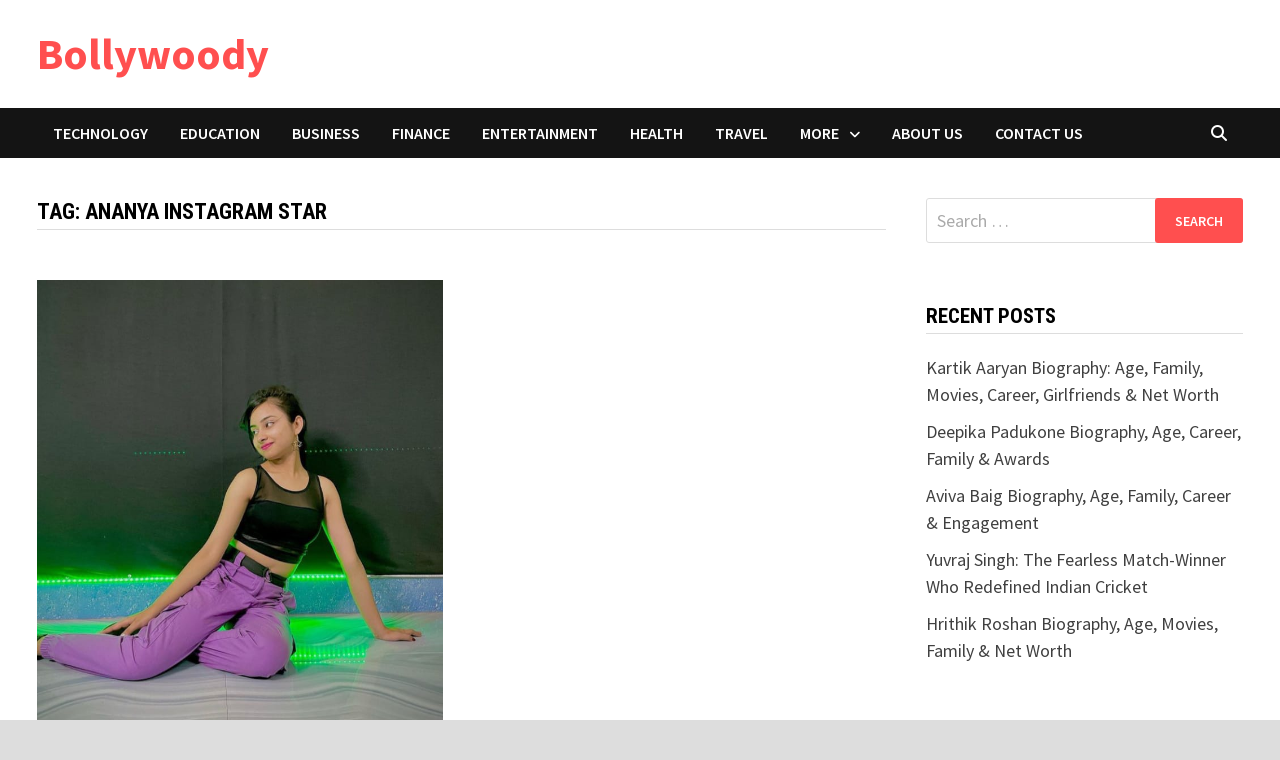

--- FILE ---
content_type: text/html; charset=UTF-8
request_url: https://bollywoody.in/tag/ananya-instagram-star/
body_size: 11265
content:
<!doctype html>
<html lang="en-US" prefix="og: https://ogp.me/ns#">
<head>
	<meta charset="UTF-8">
	<meta name="viewport" content="width=device-width, initial-scale=1">
	<link rel="profile" href="https://gmpg.org/xfn/11">

	
<!-- Search Engine Optimization by Rank Math - https://rankmath.com/ -->
<title>ananya instagram star Archives - Bollywoody</title>
<meta name="robots" content="index, follow, max-snippet:-1, max-video-preview:-1, max-image-preview:large"/>
<link rel="canonical" href="https://bollywoody.in/tag/ananya-instagram-star/" />
<meta property="og:locale" content="en_US" />
<meta property="og:type" content="article" />
<meta property="og:title" content="ananya instagram star Archives - Bollywoody" />
<meta property="og:url" content="https://bollywoody.in/tag/ananya-instagram-star/" />
<meta property="og:site_name" content="Bollywoody" />
<meta name="twitter:card" content="summary_large_image" />
<meta name="twitter:title" content="ananya instagram star Archives - Bollywoody" />
<meta name="twitter:label1" content="Posts" />
<meta name="twitter:data1" content="1" />
<script type="application/ld+json" class="rank-math-schema">{"@context":"https://schema.org","@graph":[{"@type":"Organization","@id":"https://bollywoody.in/#organization","name":"Bollywoody","url":"https://bollywoody.in"},{"@type":"WebSite","@id":"https://bollywoody.in/#website","url":"https://bollywoody.in","name":"Bollywoody","publisher":{"@id":"https://bollywoody.in/#organization"},"inLanguage":"en-US"},{"@type":"CollectionPage","@id":"https://bollywoody.in/tag/ananya-instagram-star/#webpage","url":"https://bollywoody.in/tag/ananya-instagram-star/","name":"ananya instagram star Archives - Bollywoody","isPartOf":{"@id":"https://bollywoody.in/#website"},"inLanguage":"en-US"}]}</script>
<!-- /Rank Math WordPress SEO plugin -->

<link rel='dns-prefetch' href='//www.googletagmanager.com' />
<link rel='dns-prefetch' href='//stats.wp.com' />
<link rel='dns-prefetch' href='//fonts.googleapis.com' />
<link rel="alternate" type="application/rss+xml" title="Bollywoody &raquo; Feed" href="https://bollywoody.in/feed/" />
<link rel="alternate" type="application/rss+xml" title="Bollywoody &raquo; Comments Feed" href="https://bollywoody.in/comments/feed/" />
<link rel="alternate" type="application/rss+xml" title="Bollywoody &raquo; ananya instagram star Tag Feed" href="https://bollywoody.in/tag/ananya-instagram-star/feed/" />
<link rel="alternate" type="application/rss+xml" title="Bollywoody &raquo; Stories Feed" href="https://bollywoody.in/web-stories/feed/"><style id='wp-img-auto-sizes-contain-inline-css' type='text/css'>
img:is([sizes=auto i],[sizes^="auto," i]){contain-intrinsic-size:3000px 1500px}
/*# sourceURL=wp-img-auto-sizes-contain-inline-css */
</style>

<style id='wp-emoji-styles-inline-css' type='text/css'>

	img.wp-smiley, img.emoji {
		display: inline !important;
		border: none !important;
		box-shadow: none !important;
		height: 1em !important;
		width: 1em !important;
		margin: 0 0.07em !important;
		vertical-align: -0.1em !important;
		background: none !important;
		padding: 0 !important;
	}
/*# sourceURL=wp-emoji-styles-inline-css */
</style>
<link rel='stylesheet' id='wp-block-library-css' href='https://bollywoody.in/wp-includes/css/dist/block-library/style.min.css?ver=6.9' type='text/css' media='all' />
<style id='wp-block-heading-inline-css' type='text/css'>
h1:where(.wp-block-heading).has-background,h2:where(.wp-block-heading).has-background,h3:where(.wp-block-heading).has-background,h4:where(.wp-block-heading).has-background,h5:where(.wp-block-heading).has-background,h6:where(.wp-block-heading).has-background{padding:1.25em 2.375em}h1.has-text-align-left[style*=writing-mode]:where([style*=vertical-lr]),h1.has-text-align-right[style*=writing-mode]:where([style*=vertical-rl]),h2.has-text-align-left[style*=writing-mode]:where([style*=vertical-lr]),h2.has-text-align-right[style*=writing-mode]:where([style*=vertical-rl]),h3.has-text-align-left[style*=writing-mode]:where([style*=vertical-lr]),h3.has-text-align-right[style*=writing-mode]:where([style*=vertical-rl]),h4.has-text-align-left[style*=writing-mode]:where([style*=vertical-lr]),h4.has-text-align-right[style*=writing-mode]:where([style*=vertical-rl]),h5.has-text-align-left[style*=writing-mode]:where([style*=vertical-lr]),h5.has-text-align-right[style*=writing-mode]:where([style*=vertical-rl]),h6.has-text-align-left[style*=writing-mode]:where([style*=vertical-lr]),h6.has-text-align-right[style*=writing-mode]:where([style*=vertical-rl]){rotate:180deg}
/*# sourceURL=https://bollywoody.in/wp-includes/blocks/heading/style.min.css */
</style>
<style id='wp-block-list-inline-css' type='text/css'>
ol,ul{box-sizing:border-box}:root :where(.wp-block-list.has-background){padding:1.25em 2.375em}
/*# sourceURL=https://bollywoody.in/wp-includes/blocks/list/style.min.css */
</style>
<style id='wp-block-paragraph-inline-css' type='text/css'>
.is-small-text{font-size:.875em}.is-regular-text{font-size:1em}.is-large-text{font-size:2.25em}.is-larger-text{font-size:3em}.has-drop-cap:not(:focus):first-letter{float:left;font-size:8.4em;font-style:normal;font-weight:100;line-height:.68;margin:.05em .1em 0 0;text-transform:uppercase}body.rtl .has-drop-cap:not(:focus):first-letter{float:none;margin-left:.1em}p.has-drop-cap.has-background{overflow:hidden}:root :where(p.has-background){padding:1.25em 2.375em}:where(p.has-text-color:not(.has-link-color)) a{color:inherit}p.has-text-align-left[style*="writing-mode:vertical-lr"],p.has-text-align-right[style*="writing-mode:vertical-rl"]{rotate:180deg}
/*# sourceURL=https://bollywoody.in/wp-includes/blocks/paragraph/style.min.css */
</style>
<style id='wp-block-table-inline-css' type='text/css'>
.wp-block-table{overflow-x:auto}.wp-block-table table{border-collapse:collapse;width:100%}.wp-block-table thead{border-bottom:3px solid}.wp-block-table tfoot{border-top:3px solid}.wp-block-table td,.wp-block-table th{border:1px solid;padding:.5em}.wp-block-table .has-fixed-layout{table-layout:fixed;width:100%}.wp-block-table .has-fixed-layout td,.wp-block-table .has-fixed-layout th{word-break:break-word}.wp-block-table.aligncenter,.wp-block-table.alignleft,.wp-block-table.alignright{display:table;width:auto}.wp-block-table.aligncenter td,.wp-block-table.aligncenter th,.wp-block-table.alignleft td,.wp-block-table.alignleft th,.wp-block-table.alignright td,.wp-block-table.alignright th{word-break:break-word}.wp-block-table .has-subtle-light-gray-background-color{background-color:#f3f4f5}.wp-block-table .has-subtle-pale-green-background-color{background-color:#e9fbe5}.wp-block-table .has-subtle-pale-blue-background-color{background-color:#e7f5fe}.wp-block-table .has-subtle-pale-pink-background-color{background-color:#fcf0ef}.wp-block-table.is-style-stripes{background-color:initial;border-collapse:inherit;border-spacing:0}.wp-block-table.is-style-stripes tbody tr:nth-child(odd){background-color:#f0f0f0}.wp-block-table.is-style-stripes.has-subtle-light-gray-background-color tbody tr:nth-child(odd){background-color:#f3f4f5}.wp-block-table.is-style-stripes.has-subtle-pale-green-background-color tbody tr:nth-child(odd){background-color:#e9fbe5}.wp-block-table.is-style-stripes.has-subtle-pale-blue-background-color tbody tr:nth-child(odd){background-color:#e7f5fe}.wp-block-table.is-style-stripes.has-subtle-pale-pink-background-color tbody tr:nth-child(odd){background-color:#fcf0ef}.wp-block-table.is-style-stripes td,.wp-block-table.is-style-stripes th{border-color:#0000}.wp-block-table.is-style-stripes{border-bottom:1px solid #f0f0f0}.wp-block-table .has-border-color td,.wp-block-table .has-border-color th,.wp-block-table .has-border-color tr,.wp-block-table .has-border-color>*{border-color:inherit}.wp-block-table table[style*=border-top-color] tr:first-child,.wp-block-table table[style*=border-top-color] tr:first-child td,.wp-block-table table[style*=border-top-color] tr:first-child th,.wp-block-table table[style*=border-top-color]>*,.wp-block-table table[style*=border-top-color]>* td,.wp-block-table table[style*=border-top-color]>* th{border-top-color:inherit}.wp-block-table table[style*=border-top-color] tr:not(:first-child){border-top-color:initial}.wp-block-table table[style*=border-right-color] td:last-child,.wp-block-table table[style*=border-right-color] th,.wp-block-table table[style*=border-right-color] tr,.wp-block-table table[style*=border-right-color]>*{border-right-color:inherit}.wp-block-table table[style*=border-bottom-color] tr:last-child,.wp-block-table table[style*=border-bottom-color] tr:last-child td,.wp-block-table table[style*=border-bottom-color] tr:last-child th,.wp-block-table table[style*=border-bottom-color]>*,.wp-block-table table[style*=border-bottom-color]>* td,.wp-block-table table[style*=border-bottom-color]>* th{border-bottom-color:inherit}.wp-block-table table[style*=border-bottom-color] tr:not(:last-child){border-bottom-color:initial}.wp-block-table table[style*=border-left-color] td:first-child,.wp-block-table table[style*=border-left-color] th,.wp-block-table table[style*=border-left-color] tr,.wp-block-table table[style*=border-left-color]>*{border-left-color:inherit}.wp-block-table table[style*=border-style] td,.wp-block-table table[style*=border-style] th,.wp-block-table table[style*=border-style] tr,.wp-block-table table[style*=border-style]>*{border-style:inherit}.wp-block-table table[style*=border-width] td,.wp-block-table table[style*=border-width] th,.wp-block-table table[style*=border-width] tr,.wp-block-table table[style*=border-width]>*{border-style:inherit;border-width:inherit}
/*# sourceURL=https://bollywoody.in/wp-includes/blocks/table/style.min.css */
</style>
<style id='wp-block-table-theme-inline-css' type='text/css'>
.wp-block-table{margin:0 0 1em}.wp-block-table td,.wp-block-table th{word-break:normal}.wp-block-table :where(figcaption){color:#555;font-size:13px;text-align:center}.is-dark-theme .wp-block-table :where(figcaption){color:#ffffffa6}
/*# sourceURL=https://bollywoody.in/wp-includes/blocks/table/theme.min.css */
</style>
<style id='global-styles-inline-css' type='text/css'>
:root{--wp--preset--aspect-ratio--square: 1;--wp--preset--aspect-ratio--4-3: 4/3;--wp--preset--aspect-ratio--3-4: 3/4;--wp--preset--aspect-ratio--3-2: 3/2;--wp--preset--aspect-ratio--2-3: 2/3;--wp--preset--aspect-ratio--16-9: 16/9;--wp--preset--aspect-ratio--9-16: 9/16;--wp--preset--color--black: #000000;--wp--preset--color--cyan-bluish-gray: #abb8c3;--wp--preset--color--white: #ffffff;--wp--preset--color--pale-pink: #f78da7;--wp--preset--color--vivid-red: #cf2e2e;--wp--preset--color--luminous-vivid-orange: #ff6900;--wp--preset--color--luminous-vivid-amber: #fcb900;--wp--preset--color--light-green-cyan: #7bdcb5;--wp--preset--color--vivid-green-cyan: #00d084;--wp--preset--color--pale-cyan-blue: #8ed1fc;--wp--preset--color--vivid-cyan-blue: #0693e3;--wp--preset--color--vivid-purple: #9b51e0;--wp--preset--gradient--vivid-cyan-blue-to-vivid-purple: linear-gradient(135deg,rgb(6,147,227) 0%,rgb(155,81,224) 100%);--wp--preset--gradient--light-green-cyan-to-vivid-green-cyan: linear-gradient(135deg,rgb(122,220,180) 0%,rgb(0,208,130) 100%);--wp--preset--gradient--luminous-vivid-amber-to-luminous-vivid-orange: linear-gradient(135deg,rgb(252,185,0) 0%,rgb(255,105,0) 100%);--wp--preset--gradient--luminous-vivid-orange-to-vivid-red: linear-gradient(135deg,rgb(255,105,0) 0%,rgb(207,46,46) 100%);--wp--preset--gradient--very-light-gray-to-cyan-bluish-gray: linear-gradient(135deg,rgb(238,238,238) 0%,rgb(169,184,195) 100%);--wp--preset--gradient--cool-to-warm-spectrum: linear-gradient(135deg,rgb(74,234,220) 0%,rgb(151,120,209) 20%,rgb(207,42,186) 40%,rgb(238,44,130) 60%,rgb(251,105,98) 80%,rgb(254,248,76) 100%);--wp--preset--gradient--blush-light-purple: linear-gradient(135deg,rgb(255,206,236) 0%,rgb(152,150,240) 100%);--wp--preset--gradient--blush-bordeaux: linear-gradient(135deg,rgb(254,205,165) 0%,rgb(254,45,45) 50%,rgb(107,0,62) 100%);--wp--preset--gradient--luminous-dusk: linear-gradient(135deg,rgb(255,203,112) 0%,rgb(199,81,192) 50%,rgb(65,88,208) 100%);--wp--preset--gradient--pale-ocean: linear-gradient(135deg,rgb(255,245,203) 0%,rgb(182,227,212) 50%,rgb(51,167,181) 100%);--wp--preset--gradient--electric-grass: linear-gradient(135deg,rgb(202,248,128) 0%,rgb(113,206,126) 100%);--wp--preset--gradient--midnight: linear-gradient(135deg,rgb(2,3,129) 0%,rgb(40,116,252) 100%);--wp--preset--font-size--small: 13px;--wp--preset--font-size--medium: 20px;--wp--preset--font-size--large: 36px;--wp--preset--font-size--x-large: 42px;--wp--preset--spacing--20: 0.44rem;--wp--preset--spacing--30: 0.67rem;--wp--preset--spacing--40: 1rem;--wp--preset--spacing--50: 1.5rem;--wp--preset--spacing--60: 2.25rem;--wp--preset--spacing--70: 3.38rem;--wp--preset--spacing--80: 5.06rem;--wp--preset--shadow--natural: 6px 6px 9px rgba(0, 0, 0, 0.2);--wp--preset--shadow--deep: 12px 12px 50px rgba(0, 0, 0, 0.4);--wp--preset--shadow--sharp: 6px 6px 0px rgba(0, 0, 0, 0.2);--wp--preset--shadow--outlined: 6px 6px 0px -3px rgb(255, 255, 255), 6px 6px rgb(0, 0, 0);--wp--preset--shadow--crisp: 6px 6px 0px rgb(0, 0, 0);}:where(.is-layout-flex){gap: 0.5em;}:where(.is-layout-grid){gap: 0.5em;}body .is-layout-flex{display: flex;}.is-layout-flex{flex-wrap: wrap;align-items: center;}.is-layout-flex > :is(*, div){margin: 0;}body .is-layout-grid{display: grid;}.is-layout-grid > :is(*, div){margin: 0;}:where(.wp-block-columns.is-layout-flex){gap: 2em;}:where(.wp-block-columns.is-layout-grid){gap: 2em;}:where(.wp-block-post-template.is-layout-flex){gap: 1.25em;}:where(.wp-block-post-template.is-layout-grid){gap: 1.25em;}.has-black-color{color: var(--wp--preset--color--black) !important;}.has-cyan-bluish-gray-color{color: var(--wp--preset--color--cyan-bluish-gray) !important;}.has-white-color{color: var(--wp--preset--color--white) !important;}.has-pale-pink-color{color: var(--wp--preset--color--pale-pink) !important;}.has-vivid-red-color{color: var(--wp--preset--color--vivid-red) !important;}.has-luminous-vivid-orange-color{color: var(--wp--preset--color--luminous-vivid-orange) !important;}.has-luminous-vivid-amber-color{color: var(--wp--preset--color--luminous-vivid-amber) !important;}.has-light-green-cyan-color{color: var(--wp--preset--color--light-green-cyan) !important;}.has-vivid-green-cyan-color{color: var(--wp--preset--color--vivid-green-cyan) !important;}.has-pale-cyan-blue-color{color: var(--wp--preset--color--pale-cyan-blue) !important;}.has-vivid-cyan-blue-color{color: var(--wp--preset--color--vivid-cyan-blue) !important;}.has-vivid-purple-color{color: var(--wp--preset--color--vivid-purple) !important;}.has-black-background-color{background-color: var(--wp--preset--color--black) !important;}.has-cyan-bluish-gray-background-color{background-color: var(--wp--preset--color--cyan-bluish-gray) !important;}.has-white-background-color{background-color: var(--wp--preset--color--white) !important;}.has-pale-pink-background-color{background-color: var(--wp--preset--color--pale-pink) !important;}.has-vivid-red-background-color{background-color: var(--wp--preset--color--vivid-red) !important;}.has-luminous-vivid-orange-background-color{background-color: var(--wp--preset--color--luminous-vivid-orange) !important;}.has-luminous-vivid-amber-background-color{background-color: var(--wp--preset--color--luminous-vivid-amber) !important;}.has-light-green-cyan-background-color{background-color: var(--wp--preset--color--light-green-cyan) !important;}.has-vivid-green-cyan-background-color{background-color: var(--wp--preset--color--vivid-green-cyan) !important;}.has-pale-cyan-blue-background-color{background-color: var(--wp--preset--color--pale-cyan-blue) !important;}.has-vivid-cyan-blue-background-color{background-color: var(--wp--preset--color--vivid-cyan-blue) !important;}.has-vivid-purple-background-color{background-color: var(--wp--preset--color--vivid-purple) !important;}.has-black-border-color{border-color: var(--wp--preset--color--black) !important;}.has-cyan-bluish-gray-border-color{border-color: var(--wp--preset--color--cyan-bluish-gray) !important;}.has-white-border-color{border-color: var(--wp--preset--color--white) !important;}.has-pale-pink-border-color{border-color: var(--wp--preset--color--pale-pink) !important;}.has-vivid-red-border-color{border-color: var(--wp--preset--color--vivid-red) !important;}.has-luminous-vivid-orange-border-color{border-color: var(--wp--preset--color--luminous-vivid-orange) !important;}.has-luminous-vivid-amber-border-color{border-color: var(--wp--preset--color--luminous-vivid-amber) !important;}.has-light-green-cyan-border-color{border-color: var(--wp--preset--color--light-green-cyan) !important;}.has-vivid-green-cyan-border-color{border-color: var(--wp--preset--color--vivid-green-cyan) !important;}.has-pale-cyan-blue-border-color{border-color: var(--wp--preset--color--pale-cyan-blue) !important;}.has-vivid-cyan-blue-border-color{border-color: var(--wp--preset--color--vivid-cyan-blue) !important;}.has-vivid-purple-border-color{border-color: var(--wp--preset--color--vivid-purple) !important;}.has-vivid-cyan-blue-to-vivid-purple-gradient-background{background: var(--wp--preset--gradient--vivid-cyan-blue-to-vivid-purple) !important;}.has-light-green-cyan-to-vivid-green-cyan-gradient-background{background: var(--wp--preset--gradient--light-green-cyan-to-vivid-green-cyan) !important;}.has-luminous-vivid-amber-to-luminous-vivid-orange-gradient-background{background: var(--wp--preset--gradient--luminous-vivid-amber-to-luminous-vivid-orange) !important;}.has-luminous-vivid-orange-to-vivid-red-gradient-background{background: var(--wp--preset--gradient--luminous-vivid-orange-to-vivid-red) !important;}.has-very-light-gray-to-cyan-bluish-gray-gradient-background{background: var(--wp--preset--gradient--very-light-gray-to-cyan-bluish-gray) !important;}.has-cool-to-warm-spectrum-gradient-background{background: var(--wp--preset--gradient--cool-to-warm-spectrum) !important;}.has-blush-light-purple-gradient-background{background: var(--wp--preset--gradient--blush-light-purple) !important;}.has-blush-bordeaux-gradient-background{background: var(--wp--preset--gradient--blush-bordeaux) !important;}.has-luminous-dusk-gradient-background{background: var(--wp--preset--gradient--luminous-dusk) !important;}.has-pale-ocean-gradient-background{background: var(--wp--preset--gradient--pale-ocean) !important;}.has-electric-grass-gradient-background{background: var(--wp--preset--gradient--electric-grass) !important;}.has-midnight-gradient-background{background: var(--wp--preset--gradient--midnight) !important;}.has-small-font-size{font-size: var(--wp--preset--font-size--small) !important;}.has-medium-font-size{font-size: var(--wp--preset--font-size--medium) !important;}.has-large-font-size{font-size: var(--wp--preset--font-size--large) !important;}.has-x-large-font-size{font-size: var(--wp--preset--font-size--x-large) !important;}
/*# sourceURL=global-styles-inline-css */
</style>

<style id='classic-theme-styles-inline-css' type='text/css'>
/*! This file is auto-generated */
.wp-block-button__link{color:#fff;background-color:#32373c;border-radius:9999px;box-shadow:none;text-decoration:none;padding:calc(.667em + 2px) calc(1.333em + 2px);font-size:1.125em}.wp-block-file__button{background:#32373c;color:#fff;text-decoration:none}
/*# sourceURL=/wp-includes/css/classic-themes.min.css */
</style>
<link rel='stylesheet' id='ez-toc-css' href='https://bollywoody.in/wp-content/plugins/easy-table-of-contents/assets/css/screen.min.css?ver=2.0.79.2' type='text/css' media='all' />
<style id='ez-toc-inline-css' type='text/css'>
div#ez-toc-container .ez-toc-title {font-size: 120%;}div#ez-toc-container .ez-toc-title {font-weight: 500;}div#ez-toc-container ul li , div#ez-toc-container ul li a {font-size: 95%;}div#ez-toc-container ul li , div#ez-toc-container ul li a {font-weight: 500;}div#ez-toc-container nav ul ul li {font-size: 90%;}.ez-toc-box-title {font-weight: bold; margin-bottom: 10px; text-align: center; text-transform: uppercase; letter-spacing: 1px; color: #666; padding-bottom: 5px;position:absolute;top:-4%;left:5%;background-color: inherit;transition: top 0.3s ease;}.ez-toc-box-title.toc-closed {top:-25%;}
.ez-toc-container-direction {direction: ltr;}.ez-toc-counter ul{counter-reset: item ;}.ez-toc-counter nav ul li a::before {content: counters(item, '.', decimal) '. ';display: inline-block;counter-increment: item;flex-grow: 0;flex-shrink: 0;margin-right: .2em; float: left; }.ez-toc-widget-direction {direction: ltr;}.ez-toc-widget-container ul{counter-reset: item ;}.ez-toc-widget-container nav ul li a::before {content: counters(item, '.', decimal) '. ';display: inline-block;counter-increment: item;flex-grow: 0;flex-shrink: 0;margin-right: .2em; float: left; }
/*# sourceURL=ez-toc-inline-css */
</style>
<link rel='stylesheet' id='font-awesome-css' href='https://bollywoody.in/wp-content/themes/bam/assets/fonts/css/all.min.css?ver=6.7.2' type='text/css' media='all' />
<link rel='stylesheet' id='bam-style-css' href='https://bollywoody.in/wp-content/themes/bam/style.css?ver=1.3.5' type='text/css' media='all' />
<link rel='stylesheet' id='bam-google-fonts-css' href='https://fonts.googleapis.com/css?family=Source+Sans+Pro%3A100%2C200%2C300%2C400%2C500%2C600%2C700%2C800%2C900%2C100i%2C200i%2C300i%2C400i%2C500i%2C600i%2C700i%2C800i%2C900i|Roboto+Condensed%3A100%2C200%2C300%2C400%2C500%2C600%2C700%2C800%2C900%2C100i%2C200i%2C300i%2C400i%2C500i%2C600i%2C700i%2C800i%2C900i%26subset%3Dlatin' type='text/css' media='all' />
<script type="text/javascript" src="https://bollywoody.in/wp-includes/js/jquery/jquery.min.js?ver=3.7.1" id="jquery-core-js"></script>
<script type="text/javascript" src="https://bollywoody.in/wp-includes/js/jquery/jquery-migrate.min.js?ver=3.4.1" id="jquery-migrate-js"></script>

<!-- Google tag (gtag.js) snippet added by Site Kit -->
<!-- Google Analytics snippet added by Site Kit -->
<script type="text/javascript" src="https://www.googletagmanager.com/gtag/js?id=G-7N678QN9WC" id="google_gtagjs-js" async></script>
<script type="text/javascript" id="google_gtagjs-js-after">
/* <![CDATA[ */
window.dataLayer = window.dataLayer || [];function gtag(){dataLayer.push(arguments);}
gtag("set","linker",{"domains":["bollywoody.in"]});
gtag("js", new Date());
gtag("set", "developer_id.dZTNiMT", true);
gtag("config", "G-7N678QN9WC");
//# sourceURL=google_gtagjs-js-after
/* ]]> */
</script>
<link rel="https://api.w.org/" href="https://bollywoody.in/wp-json/" /><link rel="alternate" title="JSON" type="application/json" href="https://bollywoody.in/wp-json/wp/v2/tags/9480" /><link rel="EditURI" type="application/rsd+xml" title="RSD" href="https://bollywoody.in/xmlrpc.php?rsd" />
<meta name="generator" content="WordPress 6.9" />
<meta name="generator" content="Site Kit by Google 1.167.0" />	<style>img#wpstats{display:none}</style>
		<link rel="icon" href="https://bollywoody.in/wp-content/uploads/2020/12/cropped-Y_1_-removebg-preview-32x32.png" sizes="32x32" />
<link rel="icon" href="https://bollywoody.in/wp-content/uploads/2020/12/cropped-Y_1_-removebg-preview-192x192.png" sizes="192x192" />
<link rel="apple-touch-icon" href="https://bollywoody.in/wp-content/uploads/2020/12/cropped-Y_1_-removebg-preview-180x180.png" />
<meta name="msapplication-TileImage" content="https://bollywoody.in/wp-content/uploads/2020/12/cropped-Y_1_-removebg-preview-270x270.png" />

		<style type="text/css" id="theme-custom-css">
			/* Color CSS */
                    .page-content a:hover,
                    .entry-content a:hover {
                        color: #00aeef;
                    }
                
                    body.boxed-layout.custom-background,
                    body.boxed-layout {
                        background-color: #dddddd;
                    }
                
                    body.boxed-layout.custom-background.separate-containers,
                    body.boxed-layout.separate-containers {
                        background-color: #dddddd;
                    }
                
                    body.wide-layout.custom-background.separate-containers,
                    body.wide-layout.separate-containers {
                        background-color: #eeeeee;
                    }		</style>

	</head>

<body class="archive tag tag-ananya-instagram-star tag-9480 wp-embed-responsive wp-theme-bam hfeed boxed-layout right-sidebar one-container">



<div id="page" class="site">
	<a class="skip-link screen-reader-text" href="#content">Skip to content</a>

	
	


<header id="masthead" class="site-header default-style">

    
    

<div id="site-header-inner" class="clearfix container left-logo">

    <div class="site-branding">
    <div class="site-branding-inner">

        
        <div class="site-branding-text">
                            <p class="site-title"><a href="https://bollywoody.in/" rel="home">Bollywoody</a></p>
                        </div><!-- .site-branding-text -->

    </div><!-- .site-branding-inner -->
</div><!-- .site-branding -->
        
</div><!-- #site-header-inner -->



<nav id="site-navigation" class="main-navigation">

    <div id="site-navigation-inner" class="container align-left show-search">
        
        <div class="menu-primary-main-menu-container"><ul id="primary-menu" class="menu"><li id="menu-item-37559" class="menu-item menu-item-type-taxonomy menu-item-object-category menu-item-37559"><a href="https://bollywoody.in/category/technology/">TECHNOLOGY</a></li>
<li id="menu-item-37551" class="menu-item menu-item-type-taxonomy menu-item-object-category menu-item-37551"><a href="https://bollywoody.in/category/education/">EDUCATION</a></li>
<li id="menu-item-37549" class="menu-item menu-item-type-taxonomy menu-item-object-category menu-item-37549"><a href="https://bollywoody.in/category/business/">BUSINESS</a></li>
<li id="menu-item-37554" class="menu-item menu-item-type-taxonomy menu-item-object-category menu-item-37554"><a href="https://bollywoody.in/category/finance/">FINANCE</a></li>
<li id="menu-item-37552" class="menu-item menu-item-type-taxonomy menu-item-object-category menu-item-37552"><a href="https://bollywoody.in/category/entertainment/">ENTERTAINMENT</a></li>
<li id="menu-item-37555" class="menu-item menu-item-type-taxonomy menu-item-object-category menu-item-37555"><a href="https://bollywoody.in/category/health/">HEALTH</a></li>
<li id="menu-item-37560" class="menu-item menu-item-type-taxonomy menu-item-object-category menu-item-37560"><a href="https://bollywoody.in/category/travel/">Travel</a></li>
<li id="menu-item-37550" class="menu-item menu-item-type-taxonomy menu-item-object-category menu-item-has-children menu-item-37550"><a href="https://bollywoody.in/category/business/more/">MORE</a>
<ul class="sub-menu">
	<li id="menu-item-37558" class="menu-item menu-item-type-taxonomy menu-item-object-category menu-item-37558"><a href="https://bollywoody.in/category/real-estate/">REAL ESTATE</a></li>
	<li id="menu-item-37557" class="menu-item menu-item-type-taxonomy menu-item-object-category menu-item-37557"><a href="https://bollywoody.in/category/life-style/">LIFE STYLE</a></li>
	<li id="menu-item-37553" class="menu-item menu-item-type-taxonomy menu-item-object-category menu-item-37553"><a href="https://bollywoody.in/category/fashion/">Fashion</a></li>
	<li id="menu-item-37556" class="menu-item menu-item-type-taxonomy menu-item-object-category menu-item-37556"><a href="https://bollywoody.in/category/home-improvement/">HOME IMPROVEMENT</a></li>
	<li id="menu-item-37548" class="menu-item menu-item-type-taxonomy menu-item-object-category menu-item-37548"><a href="https://bollywoody.in/category/auto/">Auto</a></li>
</ul>
</li>
<li id="menu-item-37547" class="menu-item menu-item-type-post_type menu-item-object-page menu-item-37547"><a href="https://bollywoody.in/about-us/">ABOUT US</a></li>
<li id="menu-item-37546" class="menu-item menu-item-type-post_type menu-item-object-page menu-item-37546"><a href="https://bollywoody.in/contact-us/">CONTACT US</a></li>
</ul></div><div class="bam-search-button-icon">
    <i class="fas fa-search" aria-hidden="true"></i>
</div>
<div class="bam-search-box-container">
    <div class="bam-search-box">
        <form role="search" method="get" class="search-form" action="https://bollywoody.in/">
				<label>
					<span class="screen-reader-text">Search for:</span>
					<input type="search" class="search-field" placeholder="Search &hellip;" value="" name="s" />
				</label>
				<input type="submit" class="search-submit" value="Search" />
			</form>    </div><!-- th-search-box -->
</div><!-- .th-search-box-container -->

        <button class="menu-toggle" aria-controls="primary-menu" aria-expanded="false" data-toggle-target=".mobile-navigation"><i class="fas fa-bars"></i>Menu</button>
        
    </div><!-- .container -->
    
</nav><!-- #site-navigation -->
<div class="mobile-dropdown">
    <nav class="mobile-navigation">
        <div class="menu-primary-main-menu-container"><ul id="primary-menu-mobile" class="menu"><li class="menu-item menu-item-type-taxonomy menu-item-object-category menu-item-37559"><a href="https://bollywoody.in/category/technology/">TECHNOLOGY</a></li>
<li class="menu-item menu-item-type-taxonomy menu-item-object-category menu-item-37551"><a href="https://bollywoody.in/category/education/">EDUCATION</a></li>
<li class="menu-item menu-item-type-taxonomy menu-item-object-category menu-item-37549"><a href="https://bollywoody.in/category/business/">BUSINESS</a></li>
<li class="menu-item menu-item-type-taxonomy menu-item-object-category menu-item-37554"><a href="https://bollywoody.in/category/finance/">FINANCE</a></li>
<li class="menu-item menu-item-type-taxonomy menu-item-object-category menu-item-37552"><a href="https://bollywoody.in/category/entertainment/">ENTERTAINMENT</a></li>
<li class="menu-item menu-item-type-taxonomy menu-item-object-category menu-item-37555"><a href="https://bollywoody.in/category/health/">HEALTH</a></li>
<li class="menu-item menu-item-type-taxonomy menu-item-object-category menu-item-37560"><a href="https://bollywoody.in/category/travel/">Travel</a></li>
<li class="menu-item menu-item-type-taxonomy menu-item-object-category menu-item-has-children menu-item-37550"><a href="https://bollywoody.in/category/business/more/">MORE</a><button class="dropdown-toggle" data-toggle-target=".mobile-navigation .menu-item-37550 > .sub-menu" aria-expanded="false"><span class="screen-reader-text">Show sub menu</span></button>
<ul class="sub-menu">
	<li class="menu-item menu-item-type-taxonomy menu-item-object-category menu-item-37558"><a href="https://bollywoody.in/category/real-estate/">REAL ESTATE</a></li>
	<li class="menu-item menu-item-type-taxonomy menu-item-object-category menu-item-37557"><a href="https://bollywoody.in/category/life-style/">LIFE STYLE</a></li>
	<li class="menu-item menu-item-type-taxonomy menu-item-object-category menu-item-37553"><a href="https://bollywoody.in/category/fashion/">Fashion</a></li>
	<li class="menu-item menu-item-type-taxonomy menu-item-object-category menu-item-37556"><a href="https://bollywoody.in/category/home-improvement/">HOME IMPROVEMENT</a></li>
	<li class="menu-item menu-item-type-taxonomy menu-item-object-category menu-item-37548"><a href="https://bollywoody.in/category/auto/">Auto</a></li>
</ul>
</li>
<li class="menu-item menu-item-type-post_type menu-item-object-page menu-item-37547"><a href="https://bollywoody.in/about-us/">ABOUT US</a></li>
<li class="menu-item menu-item-type-post_type menu-item-object-page menu-item-37546"><a href="https://bollywoody.in/contact-us/">CONTACT US</a></li>
</ul></div>    </nav>
</div>

    
         
</header><!-- #masthead -->


	
	<div id="content" class="site-content">
		<div class="container">

	
	<div id="primary" class="content-area">

		
		<main id="main" class="site-main">

			
				<header class="page-header">
					<h1 class="page-title">Tag: <span>ananya instagram star</span></h1>				</header><!-- .page-header -->

					
			
			<div id="blog-entries" class="blog-wrap clearfix grid-style th-grid-2">

				
				
				
					
					

<article id="post-32846" class="bam-entry clearfix grid-entry th-col-1 post-32846 post type-post status-publish format-standard has-post-thumbnail hentry category-instagram-stars tag-ananya tag-ananya-age tag-ananya-bio tag-ananya-bio-data tag-ananya-biography tag-ananya-date-of-birth tag-ananya-homeown tag-ananya-instagram-star">

	
	<div class="blog-entry-inner clearfix">

		
				
		<div class="post-thumbnail">
			<a href="https://bollywoody.in/instagram-stars/ananya-cuty_ananya_ziya-age-instagram-star-biography-boyfriend/" aria-hidden="true" tabindex="-1">
				<img width="449" height="530" src="https://bollywoody.in/wp-content/uploads/2022/04/WhatsApp-Image-2022-04-16-at-16.11.01.jpeg" class="attachment-bam-featured size-bam-featured wp-post-image" alt="Ananya (cuty_ananya_ziya) Age, Instagram Star, Biography, Boyfriend" decoding="async" fetchpriority="high" srcset="https://bollywoody.in/wp-content/uploads/2022/04/WhatsApp-Image-2022-04-16-at-16.11.01.jpeg 719w, https://bollywoody.in/wp-content/uploads/2022/04/WhatsApp-Image-2022-04-16-at-16.11.01-254x300.jpeg 254w" sizes="(max-width: 449px) 100vw, 449px" />			</a>
		</div>

		
		<div class="blog-entry-content">

			
			<div class="category-list">
				<span class="cat-links"><a href="https://bollywoody.in/category/instagram-stars/" rel="category tag">Instagram Stars</a></span>			</div><!-- .category-list -->

			<header class="entry-header">
				<h2 class="entry-title"><a href="https://bollywoody.in/instagram-stars/ananya-cuty_ananya_ziya-age-instagram-star-biography-boyfriend/" rel="bookmark">Ananya (cuty_ananya_ziya) Age, Instagram Star, Biography, Boyfriend</a></h2>					<div class="entry-meta">
						<span class="byline"> <img class="author-photo" alt="Shivansh Shukla" src="https://secure.gravatar.com/avatar/819350f91398047dc0bdfe2cc0b098d82706dcd4c0fc19845fa2a88819955c0f?s=96&#038;d=mm&#038;r=g" />by <span class="author vcard"><a class="url fn n" href="https://bollywoody.in/author/snehabollywoodyus/">Shivansh Shukla</a></span></span><span class="posted-on"><i class="far fa-clock"></i><a href="https://bollywoody.in/instagram-stars/ananya-cuty_ananya_ziya-age-instagram-star-biography-boyfriend/" rel="bookmark"><time class="entry-date published sm-hu" datetime="2022-04-16T10:48:21+00:00">April 16, 2022</time><time class="updated" datetime="2022-04-16T10:48:24+00:00">April 16, 2022</time></a></span><span class="comments-link"><i class="far fa-comments"></i><a href="https://bollywoody.in/instagram-stars/ananya-cuty_ananya_ziya-age-instagram-star-biography-boyfriend/#respond">0</a></span>					</div><!-- .entry-meta -->
							</header><!-- .entry-header -->

			
			
			<div class="entry-summary">
				<p>Ananya (Instagram Star) Age, Career, Biography, Boyfriend Biography of Ananya : Ananya is one of the best and famous Instagram Star &amp; YouTube Star. This &hellip; </p>
			</div><!-- .entry-summary -->

			
			<footer class="entry-footer">
							</footer><!-- .entry-footer -->

		</div><!-- .blog-entry-content -->

		
	</div><!-- .blog-entry-inner -->

</article><!-- #post-32846 -->

					
				
			</div><!-- #blog-entries -->

			
			
		</main><!-- #main -->

		
	</div><!-- #primary -->

	


<aside id="secondary" class="widget-area">

	
	<section id="search-2" class="widget widget_search"><form role="search" method="get" class="search-form" action="https://bollywoody.in/">
				<label>
					<span class="screen-reader-text">Search for:</span>
					<input type="search" class="search-field" placeholder="Search &hellip;" value="" name="s" />
				</label>
				<input type="submit" class="search-submit" value="Search" />
			</form></section>
		<section id="recent-posts-2" class="widget widget_recent_entries">
		<h4 class="widget-title">Recent Posts</h4>
		<ul>
											<li>
					<a href="https://bollywoody.in/bollywood-stars/kartik-aaryan-biography/">Kartik Aaryan Biography: Age, Family, Movies, Career, Girlfriends &#038; Net Worth</a>
									</li>
											<li>
					<a href="https://bollywoody.in/bollywood-stars/deepika-padukone-biography/">Deepika Padukone Biography, Age, Career, Family &#038; Awards</a>
									</li>
											<li>
					<a href="https://bollywoody.in/life-style/aviva-baig-biography/">Aviva Baig Biography, Age, Family, Career &#038; Engagement</a>
									</li>
											<li>
					<a href="https://bollywoody.in/gaming/yuvraj-singh-biography/">Yuvraj Singh: The Fearless Match-Winner Who Redefined Indian Cricket</a>
									</li>
											<li>
					<a href="https://bollywoody.in/bollywood-stars/hrithik-roshan-biography/">Hrithik Roshan Biography, Age, Movies, Family &#038; Net Worth</a>
									</li>
					</ul>

		</section>
	
</aside><!-- #secondary -->

	</div><!-- .container -->
	</div><!-- #content -->

	
	
	<footer id="colophon" class="site-footer">

		
		
		<div class="footer-widget-area clearfix th-columns-1">
			<div class="container">
				<div class="footer-widget-area-inner">
					<div class="col column-1">
						<section id="block-2" class="widget widget_block"><div class="footer-links">
  <h3>Popular Instagram & TikTok Star Biographies</h4>
  <p>
    <a href="https://bollywoody.in/instagram-stars/kritika-khurana-age-biography/">Kritika Khurana Biography</a> |
    <a href="https://bollywoody.in/instagram-stars/sameer-sethi-age-biography/">Sameer Sethi Biography</a> |
    <a href="https://bollywoody.in/instagram-stars/omer-amoodi-age-biography/">Omer Amoodi Biography</a> |
    <a href="https://bollywoody.in/instagram-stars/sahil-ali-age-biography/">Sahil Ali Biography</a> |
    <a href="https://bollywoody.in/instagram-stars/simran-pant-age-biography/">Simran Pant Biography</a> |
    <a href="https://bollywoody.in/instagram-stars/anisha-mishra-age-biography/">Anisha Mishra Biography</a> |
    <a href="https://bollywoody.in/instagram-stars/pragati-age-biography/">Pragati Biography</a> |
    <a href="https://bollywoody.in/instagram-stars/sapna-singh-age-biography/">Sapna Singh Biography</a> |
    <a href="https://bollywoody.in/instagram-stars/akash-kumar-age-biography/">Akash Kumar Biography</a> |
    <a href="https://bollywoody.in/instagram-stars/praveen-age-biography/">Praveen Biography</a> |
    <a href="https://bollywoody.in/instagram-stars/myra-singh-age-biography/">Myra Singh Biography</a> |
    <a href="https://bollywoody.in/instagram-stars/neha-bagga-age-biography/">Neha Bagga Biography</a> |
    <a href="https://bollywoody.in/instagram-stars/karishmita-dass-age-biography/">Karishmita Dass Biography</a> |
    <a href="https://bollywoody.in/instagram-stars/arisha-amitha-sharma-age-biography/">Arisha Amitha Sharma Biography</a> |
    <a href="https://bollywoody.in/instagram-stars/prachi-desai-age-biography/">Prachi Desai Biography</a> |
    <a href="https://bollywoody.in/instagram-stars/misha-vig-age-biography/">Misha Vig Biography</a> |
    <a href="https://bollywoody.in/instagram-stars/kalyani-anil-age-biography/">Kalyani Anil Biography</a> |
    <a href="https://bollywoody.in/instagram-stars/piya-mangat-choudhary-age-biography/">Piya Mangat Choudhary Biography</a> |
    <a href="https://bollywoody.in/instagram-stars/simran-verma-age-biography/">Simran Verma Biography</a> |
    <a href="https://bollywoody.in/instagram-stars/nisha-lambha-age-biography/">Nisha Lambha Biography</a> |
    <a href="https://bollywoody.in/instagram-stars/kulfi-kumar-bajewala-age-biography/">Kulfi Kumar Bajewala Biography</a> |
    <a href="https://bollywoody.in/tiktok-stars/kanu-adi-age-biography/">Kanu Adi Biography</a> |
    <a href="https://bollywoody.in/tiktok-stars/arif-prince-age-biography/">Arif Prince Biography</a> |
    <a href="https://bollywoody.in/tiktok-stars/dev-mishra-age-biography/">Dev Mishra Biography</a> |
    <a href="https://bollywoody.in/tiktok-stars/varsha-solanki-age-biography/">Varsha Solanki Biography</a> |
    <a href="https://bollywoody.in/tiktok-stars/komal-gugnani-age-biography/">Komal Gugnani Biography</a> |
    <a href="https://bollywoody.in/tiktok-stars/sonal-agrawal-age-biography/">Sonal Agrawal Biography</a> |
    <a href="https://bollywoody.in/tiktok-stars/fatim-aqsa-age-biography/">Fatim Aqsa Biography</a> |
    <a href="https://bollywoody.in/tiktok-stars/sanchita-bashu-age-biography/">Sanchita Bashu Biography</a> |
    <a href="https://bollywoody.in/tiktok-stars/princy-khatiwada-age-biography/">Princy Khatiwada Biography</a> |
    <a href="https://bollywoody.in/tiktok-stars/aleenajijin-age-biography/">Aleena Jijin Biography</a> |
    <a href="https://bollywoody.in/tiktok-stars/soniya-singh-age-instagram-star-boyfriend-career-biography/">Soniya Singh Biography</a> |
    <a href="https://bollywoody.in/tiktok-stars/divya-sharma-age-biography/">Divya Sharma Biography</a>
  </p>
</div>
</section>					</div>

					
					
									</div><!-- .footer-widget-area-inner -->
			</div><!-- .container -->
		</div><!-- .footer-widget-area -->

		<div class="site-info clearfix">
			<div class="container">
				<div class="copyright-container">
					Copyright &#169; 2026 <a href="https://bollywoody.in/" title="Bollywoody" >Bollywoody</a>.
					Powered by <a href="https://wordpress.org" target="_blank">WordPress</a> and <a href="https://themezhut.com/themes/bam/" target="_blank">Bam</a>.				</div><!-- .copyright-container -->
			</div><!-- .container -->
		</div><!-- .site-info -->

		
	</footer><!-- #colophon -->

	
</div><!-- #page -->


<script type="speculationrules">
{"prefetch":[{"source":"document","where":{"and":[{"href_matches":"/*"},{"not":{"href_matches":["/wp-*.php","/wp-admin/*","/wp-content/uploads/*","/wp-content/*","/wp-content/plugins/*","/wp-content/themes/bam/*","/*\\?(.+)"]}},{"not":{"selector_matches":"a[rel~=\"nofollow\"]"}},{"not":{"selector_matches":".no-prefetch, .no-prefetch a"}}]},"eagerness":"conservative"}]}
</script>
<script type="text/javascript" id="ez-toc-scroll-scriptjs-js-extra">
/* <![CDATA[ */
var eztoc_smooth_local = {"scroll_offset":"0","add_request_uri":"","add_self_reference_link":""};
//# sourceURL=ez-toc-scroll-scriptjs-js-extra
/* ]]> */
</script>
<script type="text/javascript" src="https://bollywoody.in/wp-content/plugins/easy-table-of-contents/assets/js/smooth_scroll.min.js?ver=2.0.79.2" id="ez-toc-scroll-scriptjs-js"></script>
<script type="text/javascript" src="https://bollywoody.in/wp-content/plugins/easy-table-of-contents/vendor/js-cookie/js.cookie.min.js?ver=2.2.1" id="ez-toc-js-cookie-js"></script>
<script type="text/javascript" src="https://bollywoody.in/wp-content/plugins/easy-table-of-contents/vendor/sticky-kit/jquery.sticky-kit.min.js?ver=1.9.2" id="ez-toc-jquery-sticky-kit-js"></script>
<script type="text/javascript" id="ez-toc-js-js-extra">
/* <![CDATA[ */
var ezTOC = {"smooth_scroll":"1","visibility_hide_by_default":"","scroll_offset":"0","fallbackIcon":"\u003Cspan class=\"\"\u003E\u003Cspan class=\"eztoc-hide\" style=\"display:none;\"\u003EToggle\u003C/span\u003E\u003Cspan class=\"ez-toc-icon-toggle-span\"\u003E\u003Csvg style=\"fill: #999;color:#999\" xmlns=\"http://www.w3.org/2000/svg\" class=\"list-377408\" width=\"20px\" height=\"20px\" viewBox=\"0 0 24 24\" fill=\"none\"\u003E\u003Cpath d=\"M6 6H4v2h2V6zm14 0H8v2h12V6zM4 11h2v2H4v-2zm16 0H8v2h12v-2zM4 16h2v2H4v-2zm16 0H8v2h12v-2z\" fill=\"currentColor\"\u003E\u003C/path\u003E\u003C/svg\u003E\u003Csvg style=\"fill: #999;color:#999\" class=\"arrow-unsorted-368013\" xmlns=\"http://www.w3.org/2000/svg\" width=\"10px\" height=\"10px\" viewBox=\"0 0 24 24\" version=\"1.2\" baseProfile=\"tiny\"\u003E\u003Cpath d=\"M18.2 9.3l-6.2-6.3-6.2 6.3c-.2.2-.3.4-.3.7s.1.5.3.7c.2.2.4.3.7.3h11c.3 0 .5-.1.7-.3.2-.2.3-.5.3-.7s-.1-.5-.3-.7zM5.8 14.7l6.2 6.3 6.2-6.3c.2-.2.3-.5.3-.7s-.1-.5-.3-.7c-.2-.2-.4-.3-.7-.3h-11c-.3 0-.5.1-.7.3-.2.2-.3.5-.3.7s.1.5.3.7z\"/\u003E\u003C/svg\u003E\u003C/span\u003E\u003C/span\u003E","chamomile_theme_is_on":""};
//# sourceURL=ez-toc-js-js-extra
/* ]]> */
</script>
<script type="text/javascript" src="https://bollywoody.in/wp-content/plugins/easy-table-of-contents/assets/js/front.min.js?ver=2.0.79.2-1765783709" id="ez-toc-js-js"></script>
<script type="text/javascript" src="https://bollywoody.in/wp-content/themes/bam/assets/js/main.js?ver=1.3.5" id="bam-main-js"></script>
<script type="text/javascript" src="https://bollywoody.in/wp-content/themes/bam/assets/js/skip-link-focus-fix.js?ver=20151215" id="bam-skip-link-focus-fix-js"></script>
<script type="text/javascript" id="jetpack-stats-js-before">
/* <![CDATA[ */
_stq = window._stq || [];
_stq.push([ "view", JSON.parse("{\"v\":\"ext\",\"blog\":\"220499193\",\"post\":\"0\",\"tz\":\"0\",\"srv\":\"bollywoody.in\",\"arch_tag\":\"ananya-instagram-star\",\"arch_results\":\"1\",\"j\":\"1:15.3.1\"}") ]);
_stq.push([ "clickTrackerInit", "220499193", "0" ]);
//# sourceURL=jetpack-stats-js-before
/* ]]> */
</script>
<script type="text/javascript" src="https://stats.wp.com/e-202603.js" id="jetpack-stats-js" defer="defer" data-wp-strategy="defer"></script>
<script id="wp-emoji-settings" type="application/json">
{"baseUrl":"https://s.w.org/images/core/emoji/17.0.2/72x72/","ext":".png","svgUrl":"https://s.w.org/images/core/emoji/17.0.2/svg/","svgExt":".svg","source":{"concatemoji":"https://bollywoody.in/wp-includes/js/wp-emoji-release.min.js?ver=6.9"}}
</script>
<script type="module">
/* <![CDATA[ */
/*! This file is auto-generated */
const a=JSON.parse(document.getElementById("wp-emoji-settings").textContent),o=(window._wpemojiSettings=a,"wpEmojiSettingsSupports"),s=["flag","emoji"];function i(e){try{var t={supportTests:e,timestamp:(new Date).valueOf()};sessionStorage.setItem(o,JSON.stringify(t))}catch(e){}}function c(e,t,n){e.clearRect(0,0,e.canvas.width,e.canvas.height),e.fillText(t,0,0);t=new Uint32Array(e.getImageData(0,0,e.canvas.width,e.canvas.height).data);e.clearRect(0,0,e.canvas.width,e.canvas.height),e.fillText(n,0,0);const a=new Uint32Array(e.getImageData(0,0,e.canvas.width,e.canvas.height).data);return t.every((e,t)=>e===a[t])}function p(e,t){e.clearRect(0,0,e.canvas.width,e.canvas.height),e.fillText(t,0,0);var n=e.getImageData(16,16,1,1);for(let e=0;e<n.data.length;e++)if(0!==n.data[e])return!1;return!0}function u(e,t,n,a){switch(t){case"flag":return n(e,"\ud83c\udff3\ufe0f\u200d\u26a7\ufe0f","\ud83c\udff3\ufe0f\u200b\u26a7\ufe0f")?!1:!n(e,"\ud83c\udde8\ud83c\uddf6","\ud83c\udde8\u200b\ud83c\uddf6")&&!n(e,"\ud83c\udff4\udb40\udc67\udb40\udc62\udb40\udc65\udb40\udc6e\udb40\udc67\udb40\udc7f","\ud83c\udff4\u200b\udb40\udc67\u200b\udb40\udc62\u200b\udb40\udc65\u200b\udb40\udc6e\u200b\udb40\udc67\u200b\udb40\udc7f");case"emoji":return!a(e,"\ud83e\u1fac8")}return!1}function f(e,t,n,a){let r;const o=(r="undefined"!=typeof WorkerGlobalScope&&self instanceof WorkerGlobalScope?new OffscreenCanvas(300,150):document.createElement("canvas")).getContext("2d",{willReadFrequently:!0}),s=(o.textBaseline="top",o.font="600 32px Arial",{});return e.forEach(e=>{s[e]=t(o,e,n,a)}),s}function r(e){var t=document.createElement("script");t.src=e,t.defer=!0,document.head.appendChild(t)}a.supports={everything:!0,everythingExceptFlag:!0},new Promise(t=>{let n=function(){try{var e=JSON.parse(sessionStorage.getItem(o));if("object"==typeof e&&"number"==typeof e.timestamp&&(new Date).valueOf()<e.timestamp+604800&&"object"==typeof e.supportTests)return e.supportTests}catch(e){}return null}();if(!n){if("undefined"!=typeof Worker&&"undefined"!=typeof OffscreenCanvas&&"undefined"!=typeof URL&&URL.createObjectURL&&"undefined"!=typeof Blob)try{var e="postMessage("+f.toString()+"("+[JSON.stringify(s),u.toString(),c.toString(),p.toString()].join(",")+"));",a=new Blob([e],{type:"text/javascript"});const r=new Worker(URL.createObjectURL(a),{name:"wpTestEmojiSupports"});return void(r.onmessage=e=>{i(n=e.data),r.terminate(),t(n)})}catch(e){}i(n=f(s,u,c,p))}t(n)}).then(e=>{for(const n in e)a.supports[n]=e[n],a.supports.everything=a.supports.everything&&a.supports[n],"flag"!==n&&(a.supports.everythingExceptFlag=a.supports.everythingExceptFlag&&a.supports[n]);var t;a.supports.everythingExceptFlag=a.supports.everythingExceptFlag&&!a.supports.flag,a.supports.everything||((t=a.source||{}).concatemoji?r(t.concatemoji):t.wpemoji&&t.twemoji&&(r(t.twemoji),r(t.wpemoji)))});
//# sourceURL=https://bollywoody.in/wp-includes/js/wp-emoji-loader.min.js
/* ]]> */
</script>
<script defer src="https://static.cloudflareinsights.com/beacon.min.js/vcd15cbe7772f49c399c6a5babf22c1241717689176015" integrity="sha512-ZpsOmlRQV6y907TI0dKBHq9Md29nnaEIPlkf84rnaERnq6zvWvPUqr2ft8M1aS28oN72PdrCzSjY4U6VaAw1EQ==" data-cf-beacon='{"version":"2024.11.0","token":"6148d6c8a005437a9d9b010703b23d28","r":1,"server_timing":{"name":{"cfCacheStatus":true,"cfEdge":true,"cfExtPri":true,"cfL4":true,"cfOrigin":true,"cfSpeedBrain":true},"location_startswith":null}}' crossorigin="anonymous"></script>
</body>
</html>

<!-- Page cached by LiteSpeed Cache 7.6.2 on 2026-01-15 21:21:19 -->